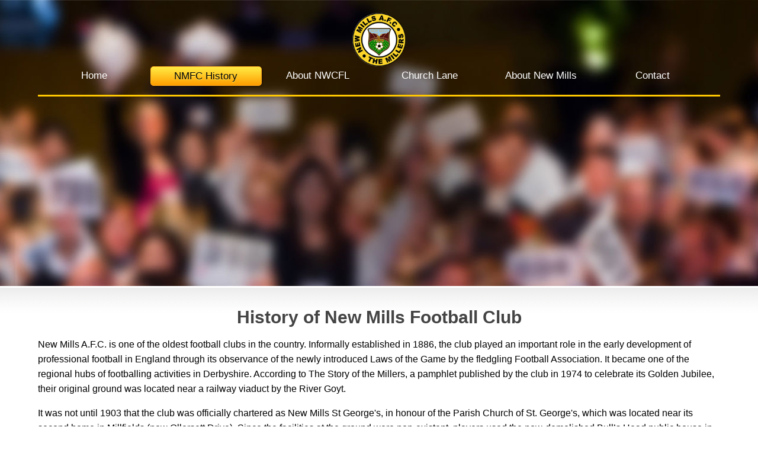

--- FILE ---
content_type: text/html
request_url: https://www.newmillsafc.co.uk/NMFC-history.html
body_size: 2977
content:
<!DOCTYPE html>

<html lang="en"> 

<head>

<meta charset="utf-8" />
<meta name="HandheldFriendly" content="True">
<meta name="MobileOptimized" content="320">
<meta name="viewport" content="width=device-width, initial-scale=1.0">
<link rel="shortcut icon" href="images/favicon.png" />

<link href="css/style.css" rel="stylesheet" />
<script src="js/jquery.min.js"></script>
<script src="js/modernizr-2.5.3.min.js"></script>
<script src="js/mobilenav.js"></script>

<title>History of New Mills Football Club</title>
<meta name="description" content="New Mills A.F.C. is one of the oldest football clubs in the country.">
</head>
<body>

<header class="wrap">
		<div class="inner">
			
			<a rel="image_src" id="logo" href="./"><img src="images/logo.png" alt="Thomas N Miller" width="90px"></a>
			<nav class="mainNav wrap">
				<a class="menuToggle" onclick="showhide('show_menu');">Show Menu / Navigation <img src="images/icon-navigation.png" width="23" height="13" 
				alt=" "></a>
				<ul id="show_menu">
					<li ><a href="./">Home</a></li>
                    <li ><a href="NMFC-history.html" class="active">NMFC History</a></li>
					<li><a href="NWCFL-about.html">About NWCFL</a></li>
					<li><a href="church-lane.html">Church Lane</a></li>
					<li ><a href="new-mills-about.html">About New Mills</a></li>
					<li><a href="contact.html">Contact</a></li>
				</ul>
			</nav>
		</div>
</header>

<div id="welcome" class="wrap">
		<div class="inner">
			<div class="nextAuction wrap">
				
			</div>
		</div>
</div>

<div id="main" class="wrap">
	<div class="inner">
		<div class="section group hBuilding">
			<h1>History of New Mills Football Club</h1>
			<p>New Mills A.F.C. is one of the oldest football clubs in the country. Informally established in 1886, the club played an important role in the early development of professional football in England through its observance of the newly introduced Laws of the Game by the fledgling Football Association. It became one of the regional hubs of footballing activities in Derbyshire. According to The Story of the Millers, a pamphlet published by the club in 1974 to celebrate its Golden Jubilee, their original ground was located near a railway viaduct by the River Goyt.</p>
			<p>It was not until 1903 that the club was officially chartered as New Mills St George's, in honour of the Parish Church of St. George's, which was located near its second home in Millfields (now Ollersett Drive). Since the facilities at the ground were non-existent, players used the now-demolished Bull’s Head public house in High Street as their changing room.</p>
			<p>According to an archived copy of the Derby Daily Telegraph dated 10 August 1904, New Mills St. George's (alongside Chapel-on-le-Frith) applied to play in the Stockport and District League. Their application was accepted and the club went on to play in the league the following season under the leadership of club secretary, Mr. Jim Hewitt.</p>
			<p style="text-align:center;"><img src="images/squad.png" /></p>
			<p><em>New Mills St. George’s 1905/06 squad.Club captain Sammy Marsland can be seen with a trophy in the centre. Image obtained from The Story of the Millers’ pamphlet published in 1974.</em></p>
			<p>What transpired next was unclear, but the club was forced to move several times over the next (almost) two decades. They eventually settled down at Church Lane in September 1922, and the ground has become its permanent home since.</p>
			<p>Nicknamed affectionately as The Millers, the club played in regional leagues and cup competitions continuously until 1982 (except during World War II, obviously) when financial problems forced the club to withdraw from the League. Thankfully, local amateur sideBirch Vale and Thornsett FC took over the management of Church Lane, and after stabilising the financial situation, renamed themselves as New Mills FC to keep the history of the iconic sporting institution going.</p>
			<p>Following the disbanding of the Lancashire Combination and Cheshire County League in the same year, New Mills F.C. became one of the founding members of the new North West Counties League. They have been part of this league since, and are currently playing in the Division One Southof the North West Counties Football League (officially known as the Hallmark Security League until 2020).</p>
			<p>The club, currently under the ownership of Mr. Ray Coverley, the club chairman, and partner Sue Hyde, is entirely self-funded through facilities rental, gate receipts and sponsorships.</p>
		</div>
		
		<div class="section group hBuilding">
			<h1>Honours</h1>
			<ul class="history-list">
				<li>Derbyshire Divisional Cup Winners: 1921, 1923, 1924, 1928, 1948, 1988, 2001, 2002</li>
				<li>Manchester League Premier Division Champions: 1924, 1926, 1956, 1963, 1965, 1966, 1967, 1968, 1970 and 1971</li>
				<li>Manchester Amateur League Champions: 1940</li>
				<li>Manchester Amateur Cup Winners: 1940, 1949</li>
				<li>Gilgryst Cup Winners: 	1960, 1964, 1965, 1967</li>
				<li>Murray Shield Winners: 1960, 1965</li>
				<li>Open Trophy Winners	: 1972, 2002</li>
				<li>Manchester League First Division Champions: 1968, 1972</li>
				<li>North West Counties Premier Division Champions: 2011 </li>
				<li>North West Counties League Challenge Cup Winners: 2009</li>
				<li>North West Counties Division 2 Champions: 2008</li>
				<li>North West Counties Division 2 Trophy Winners: 2007</li>
				<li>North West Counties Reserve Division Cup Winners: 2008</li>
				<li>Derbyshire Junior Cup Winners: 1985, 1997</li>
				<li>Manchester Junior Cup Winners: 1952, 1955, 1960, 1965, 1971</li>
				<li>North West Youth Alliance League Winners: 2000, 2002</li>
				<li>North West Youth Alliance Division 1 Champions: 2010</li>
				<li>North West Youth Alliance Division 1 Cup Winners: 2002</li>
			</ul>
		</div>
		
	</div>		
	
</div>

	

<footer class="wrap">
	<div class="inner">

    <div class="section group">
    	<div class="footerLogo col span_1_of_7"><img class="footerlogo" src="images/logo.png" alt="Thomas N Miller"></div>

        <div class="footerContent col span_6_of_7">
			<div class="footerContact wrap">
				New Mills A.F.C., one of the country’s most historic football clubs, is based in the town of New Mills in Derbyshire.
			</div>

            <div class="footerContact wrap">
				<div class="fAddress">Church Lane, New Mills, High PeakSK22 4NP</div>
            	<div class="fTel"><span data-icon="c" aria-hidden="true"></span> <a href="tel:01663 747435">(01663) 747435</a></div>
                <div class="fEmail"><span data-icon="e" aria-hidden="true"></span> <a href="/cdn-cgi/l/email-protection#234d46544e4a4f4f504550635a424b4c4c0d404c0d5648"><span class="__cf_email__" data-cfemail="f69893819b9f9a9a859085b68f979e9999d89599d8839d">[email&#160;protected]</span></a></div>

               
            </div>

            <div class="footerAuthor wrap">
            	Copyright © 2024 - All Rights Reserved - newmillsafc.co.uk
            </div>

        </div>
		
    </div>


    </div>
	
</footer>
<script data-cfasync="false" src="/cdn-cgi/scripts/5c5dd728/cloudflare-static/email-decode.min.js"></script><script defer src="https://static.cloudflareinsights.com/beacon.min.js/vcd15cbe7772f49c399c6a5babf22c1241717689176015" integrity="sha512-ZpsOmlRQV6y907TI0dKBHq9Md29nnaEIPlkf84rnaERnq6zvWvPUqr2ft8M1aS28oN72PdrCzSjY4U6VaAw1EQ==" data-cf-beacon='{"version":"2024.11.0","token":"9e199fb4a0b84686938e884b5b0a0947","r":1,"server_timing":{"name":{"cfCacheStatus":true,"cfEdge":true,"cfExtPri":true,"cfL4":true,"cfOrigin":true,"cfSpeedBrain":true},"location_startswith":null}}' crossorigin="anonymous"></script>
</body>
</html>

--- FILE ---
content_type: text/css
request_url: https://www.newmillsafc.co.uk/css/style.css
body_size: 4983
content:
html,body,div,span,object,iframe,h1,h2,h3,h4,h5,h6,p,blockquote,pre,abbr,address,cite,code,del,dfn,em,img,ins,kbd,q,samp,small,strong,sub,sup,var,b,i,dl,dt,dd,fieldset,form,label,legend,table,caption,tbody,tfoot,thead,tr,th,td,article,aside,canvas,details,figcaption,figure,footer,header,hgroup,menu,nav,section,summary,time,mark,audio,video{margin:0;padding:0;border:0;outline:0;font-size:100%;vertical-align:baseline;background:transparent}
article,aside,details,figcaption,figure,footer,header,hgroup,menu,nav,section{display:block}
a{margin:0;padding:0;font-size:100%;vertical-align:baseline;background:transparent}
ins{background-color:#ff9;color:#000;text-decoration:none}
mark{background-color:#ff9;color:#000;font-style:italic;font-weight:bold}
del{text-decoration:line-through}
abbr[title],dfn[title]{border-bottom:1px dotted;cursor:help}
table{border-collapse:collapse;border-spacing:0}
hr{display:block;height:1px;border:0;border-top:1px solid #ccc;margin:1em 0;padding:0}
input,select{vertical-align:middle}

.resetlist { margin:0; padding:0; list-style-type:none; }

html {
  font-size: 100%;
  -webkit-text-size-adjust: 100%;
      -ms-text-size-adjust: 100%;
}

a {
text-decoration:none;
color:#1e2f52;
-moz-transition: color 0.2s linear; -o-transition: color 0.2s linear; -webkit-transition: color 0.2s linear; transition: color 0.2s linear;
cursor:pointer;
}


a:focus {
  outline: thin dotted #333;
  outline: 5px auto -webkit-focus-ring-color;
  outline-offset: -2px;
}

a:hover,
a:active {
  outline: 0;
  color:#1e2f52;
}

sub,
sup {
  position: relative;
  font-size: 75%;
  line-height: 0;
  vertical-align: baseline;
}

sup {
  top: -0.5em;
}

sub {
  bottom: -0.25em;
}

img {
  max-width: 100% !important;
  vertical-align: middle;
  border: 0;
  -ms-interpolation-mode: bicubic;
}

button,
input,
select,
textarea {
  margin: 0;
  font-size: 100%;
  vertical-align: middle;
}

button,
input {
  *overflow: visible;
  line-height: normal;
}

button::-moz-focus-inner,
input::-moz-focus-inner {
  padding: 0;
  border: 0;
}

button,
input[type="button"],
input[type="reset"],
input[type="submit"] {
  cursor: pointer;
  -webkit-appearance: button;
}

textarea {
  overflow: auto;
  vertical-align: top;
}

select { cursor:pointer; }


/*  IMPORT FONTS  ============================================================================= */

@font-face {
	font-family: 'icomoon';
	src:url('../fonts/icomoon.eot');
	src:url('../fonts/icomoon.eot?#iefix') format('embedded-opentype'),
		url('../fonts/icomoon.svg#icomoon') format('svg'),
		url('../fonts/icomoon.woff') format('woff'),
		url('../fonts/icomoon.ttf') format('truetype');
	font-weight: normal;
	font-style: normal;
} 


/* Use the following CSS code if you want to use data attributes for inserting your icons */
[data-icon]:before {
	font-family: 'icomoon';
	content: attr(data-icon);
	speak: none;
	font-weight: normal;
	line-height: 1;
	-webkit-font-smoothing: antialiased;
}

/* Use the following CSS code if you want to have a class per icon */
/*
Instead of a list of all class selectors,
you can use the generic selector below, but it's slower:
[class*="icon-"]:before {
*/
.icon-envelope:before, .icon-phone:before, .icon-phone-2:before, .icon-home:before {
	font-family: 'icomoon';
    speak: none;
    font-style: normal;
    font-weight: bold;
    line-height: 1;
    -webkit-font-smoothing: antialiased;
    font-size: 30px;
    border: 2px solid #444;
    padding: 10px;
	margin-right: 20px;
}
.footer-icon.icon-envelope:before, .footer-icon.icon-phone:before, .footer-icon.icon-phone-2:before, .footer-icon.icon-home:before {
	font-size: 16px;
    border: none;
    padding: 0px;
}
p.data-icon {
    margin-bottom: 30px !important;
}
p.footer-icon.data-icon {
    margin-bottom: 0px !important;
}
.icon-home:before {
    content:url('../images/home.png');
}
.icon-envelope:before {
	content:url('../images/envelop.png');
}
.icon-phone:before {
	content:url('../images/phone.png');
}
.buildingText.infoText {
    text-align: left;
}

/*
*************************************************

THE RESPONSIVE GRID SYSTEM
Taken from http://www.responsivegridsystem.com/

*************************************************
*/
/*  SECTIONS  */
.section {
	clear: both;
	padding: 0px;
	margin: 0px;
}

/*  COLUMN SETUP  */
.col {
	display: block;
	float:left;
	margin: 1% 0 1% 1.2%;
}
.col:first-child { margin-left: 0; }
/*  GROUPING  */
.group:before,
.group:after {
	content:"";
	display:table;
}
.group:after {
	clear:both;
}

.span_5_of_6 {	width:82.9166666667%; }
	.span_4_of_6 { width:65.8333333333%; }
		.span_3_of_6 { width:48.75%; }
			.span_2_of_6 { width:31.6666666667%; }
				.span_1_of_6 { width:14.5833333333%; }

.span_6_of_7 { width:85.3571428571%; }
	.span_5_of_7 {	width:70.7142857143%; }
		.span_4_of_7 { width:56.0714285714%; }
			.span_3_of_7 { width:41.4285714286%; }
				.span_2_of_7 { width:26.7857142857%; }
					.span_1_of_7 { width:12.1428571429%; }
						
.span_7_of_8 { 	width:87.1875%; }
	.span_6_of_8 { width:74.375%; }
		.span_5_of_8 {	width:61.5625%; }
			.span_4_of_8 { width:48.75%; }
				.span_3_of_8 { width:35.9375%; }
					.span_2_of_8 { width:23.125%; }
						.span_1_of_8 { width:10.3125%; }


/*  BITS (MODIFIED) FROM BOOTSTRAP ============================================================================= */

select,
textarea,
input[type="text"],
input[type="password"],
input[type="datetime"],
input[type="datetime-local"],
input[type="date"],
input[type="month"],
input[type="time"],
input[type="week"],
input[type="number"],
input[type="email"],
input[type="url"],
input[type="search"],
input[type="tel"],
input[type="color"],
.uneditable-input {
  display: inline-block;
  height: 20px;
  padding: 4px 6px;
  font-size: 14px;
  line-height: 20px;
  color: #555555;
  -webkit-border-radius: 3px;
     -moz-border-radius: 3px;
          border-radius: 3px;
		
}

textarea,
input[type="text"],
input[type="password"],
input[type="datetime"],
input[type="datetime-local"],
input[type="date"],
input[type="month"],
input[type="time"],
input[type="week"],
input[type="number"],
input[type="email"],
input[type="url"],
input[type="search"],
input[type="tel"],
input[type="color"],
.uneditable-input {
  background-color: #ffffff;
  border: 1px solid #cccccc;
  -webkit-box-shadow: inset 0 1px 1px rgba(0, 0, 0, 0.075);
     -moz-box-shadow: inset 0 1px 1px rgba(0, 0, 0, 0.075);
          box-shadow: inset 0 1px 1px rgba(0, 0, 0, 0.075);
  -webkit-transition: border linear 0.2s, box-shadow linear 0.2s;
     -moz-transition: border linear 0.2s, box-shadow linear 0.2s;
       -o-transition: border linear 0.2s, box-shadow linear 0.2s;
          transition: border linear 0.2s, box-shadow linear 0.2s;
}

textarea:focus,
input[type="text"]:focus,
input[type="password"]:focus,
input[type="datetime"]:focus,
input[type="datetime-local"]:focus,
input[type="date"]:focus,
input[type="month"]:focus,
input[type="time"]:focus,
input[type="week"]:focus,
input[type="number"]:focus,
input[type="email"]:focus,
input[type="url"]:focus,
input[type="search"]:focus,
input[type="tel"]:focus,
input[type="color"]:focus,
.uneditable-input:focus {
  border-color: rgba(82, 168, 236, 0.8);
  outline: 0;
  outline: thin dotted \9;
  /* IE6-9 */

  -webkit-box-shadow: inset 0 1px 1px rgba(0, 0, 0, 0.075), 0 0 8px rgba(82, 168, 236, 0.6);
     -moz-box-shadow: inset 0 1px 1px rgba(0, 0, 0, 0.075), 0 0 8px rgba(82, 168, 236, 0.6);
          box-shadow: inset 0 1px 1px rgba(0, 0, 0, 0.075), 0 0 8px rgba(82, 168, 236, 0.6);
}

input[type="radio"],
input[type="checkbox"] {
  margin: 4px 0 0;
  margin-top: 1px \9;
  *margin-top: 0;
  line-height: normal;
  cursor: pointer;
}

input[type="file"],
input[type="image"],
input[type="submit"],
input[type="reset"],
input[type="button"],
input[type="radio"],
input[type="checkbox"] {
  width: auto;
}


select {
  width: 80%;
  background-color: #ffffff;
  border: 1px solid #cccccc;
}

select[multiple],
select[size] {
  height: auto;
}

select:focus,
input[type="file"]:focus,
input[type="radio"]:focus,
input[type="checkbox"]:focus {
  outline: thin dotted #333;
  outline: 5px auto -webkit-focus-ring-color;
  outline-offset: -2px;
}


input:-moz-placeholder,
textarea:-moz-placeholder {
  color: #999999;
}

input:-ms-input-placeholder,
textarea:-ms-input-placeholder {
  color: #999999;
}

input::-webkit-input-placeholder,
textarea::-webkit-input-placeholder {
  color: #999999;
}

.radio,
.checkbox {
  min-height: 18px;
  padding-left: 18px;
}

.radio input[type="radio"],
.checkbox input[type="checkbox"] {
  float: left;
  margin-left: -18px;
}

.controls > .radio:first-child,
.controls > .checkbox:first-child {
  padding-top: 5px;
}

.radio.inline,
.checkbox.inline {
  display: inline-block;
  padding-top: 5px;
  margin-bottom: 0;
  vertical-align: middle;
}

.radio.inline + .radio.inline,
.checkbox.inline + .checkbox.inline {
  margin-left: 10px;
}

input:focus:required:invalid,
textarea:focus:required:invalid,
select:focus:required:invalid {
  color: #b94a48;
  border-color: #ee5f5b;
}

input:focus:required:invalid:focus,
textarea:focus:required:invalid:focus,
select:focus:required:invalid:focus {
  border-color: #e9322d;
  -webkit-box-shadow: 0 0 6px #f8b9b7;
     -moz-box-shadow: 0 0 6px #f8b9b7;
          box-shadow: 0 0 6px #f8b9b7;
}


.button {
	display: inline-block;
	outline: none;
	cursor: pointer;
	text-align: center;
	text-decoration: none;
	color: #000;
	padding: .5em;
	margin: 0.5em 0 0 0;
	-webkit-transition: all 0.3s ease;
	-moz-transition: all 0.3s ease;
	-o-transition: all 0.3s ease;
	transition: all 0.3s ease;
	
	-webkit-border-radius: 5px;
	-moz-border-radius: 5px;
	border-radius:5px; 
	background: #ffee66; /* Old browsers */
	background: -moz-linear-gradient(top, #ffee66 2%, #ffaa22 100%); /* FF3.6+ */
	background: -webkit-gradient(linear, left top, left bottom, color-stop(2%,#ffee66), color-stop(100%,#ffaa22)); /* Chrome,Safari4+ */
	background: -webkit-linear-gradient(top, #ffee66 2%,#ffaa22 100%); /* Chrome10+,Safari5.1+ */
	background: -o-linear-gradient(top, #ffee66 2%,#ffaa22 100%); /* Opera 11.10+ */
	background: -ms-linear-gradient(top, #ffee66 2%,#ffaa22 100%); /* IE10+ */
	background: linear-gradient(to bottom, #ffee66 2%,#ffaa22 100%); /* W3C */
	filter: progid:DXImageTransform.Microsoft.gradient( startColorstr='#ffee66', endColorstr='#ffaa22',GradientType=0 ); /* IE6-9 */ 
	border: 1px solid #FFAA22; text-shadow: 0 1px 0 #FFEE66; 
	-moz-box-shadow: 1px 1px 3px rgba(0,0,0,0.4);
	-webkit-box-shadow: 1px 1px 3px rgba(0,0,0,0.4);
	box-shadow: 1px 1px 3px rgba(0,0,0,0.4);  
	font-size: 0.9em;
}

				
.button:hover {
	background: #ffea43; /* Old browsers */
	background: -moz-linear-gradient(top, #ffea43 2%, #ff9d00 100%); /* FF3.6+ */
	background: -webkit-gradient(linear, left top, left bottom, color-stop(2%,#ffea43), color-stop(100%,#ff9d00)); /* Chrome,Safari4+ */
	background: -webkit-linear-gradient(top, #ffea43 2%,#ff9d00 100%); /* Chrome10+,Safari5.1+ */
	background: -o-linear-gradient(top, #ffea43 2%,#ff9d00 100%); /* Opera 11.10+ */
	background: -ms-linear-gradient(top, #ffea43 2%,#ff9d00 100%); /* IE10+ */
	background: linear-gradient(to bottom, #ffea43 2%,#ff9d00 100%); /* W3C */
	filter: progid:DXImageTransform.Microsoft.gradient( startColorstr='#ffea43', endColorstr='#ff9d00',GradientType=0 ); /* IE6-9 */

	color:#000; 
	text-decoration: none;
}
.button:active {
	color: #fff;
	position: relative;
	top: 1px;
}
.button:visited { 
	color : #000;
}

input.button { padding:0.5em 1.1em;}

/*  GENERAL SELECTORS ============================================================================= */

body { 
	font-family: -apple-system, BlinkMacSystemFont, "Segoe UI", Roboto, "Helvetica Neue", Arial, sans-serif, "Apple Color Emoji", "Segoe UI Emoji", "Segoe UI Symbol", "Noto Color Emoji"
}

h1, h2, h3, h4, h5  { 
	font-size: 30px;
    line-height: 1.2;
    color: #444;
    margin: 0;
    padding: 0em 0 0.5em 0;
   
    font-weight: bold; 
	text-align: center;
}

p,ul,ol	{ margin-bottom: 1em; line-height: 25px; }
ul.history-list {
	list-style-type: square;
}
.clear              { clear:both; }

.btn 		{ display:inline-block; background:#1e2f52; color:rgba(255,255,255,0.8); border-radius:8px; padding:0.5em 1em;  }
.btn:hover 	{ background:#253d6f; color:#fff; }



#skiptomain 	{ display: none; }
.wrap			{ float:left; width:100%; }
.inner			{ width: 90%;
    max-width: 100%;
    margin: 0 auto; }

header 			{ padding:1.4em 0 1.2em 0;  position: absolute; text-align:center;   }

.tagline { color:#1e2f52; font-size:1.1em; text-transform:uppercase; padding-top:0.4em; letter-spacing:0.5px; }

.mainNav {  border-bottom:3px #ffc800 solid;  padding-bottom: 15px;}
.mainNav ul { list-style-type:none; margin:0; padding:0; border-left:1px #ddd solid; border-right:1px #fff solid; }
.mainNav li { float: left;
    width: 16.4%;
    position: relative;
    z-index: 9;  }
.mainNav li:hover, .mainNav li a.active { background: linear-gradient(to bottom, #ffea43 2%,#ff9d00 100%); z-index:9999; color: #000; transition: all 0.3s ease; border-radius: 5px;         border: 1px solid #FFAA22; text-shadow: 0 1px 0 #FFEE66; box-shadow: 1px 1px 3px rgba(0,0,0,0.4); }
.mainNav a {  display: block;
    color: #fff;
    font-size: 17px;
    padding: 3px;	 }
.mainNav a:hover {color: #000;}
.mainNav ul li ul { display:none; }
.mainNav ul li:hover ul { display:block;  position:absolute; top:auto; left:auto; background-color:#fff;  width:170px; padding:0;  border:0; box-shadow:4px 4px 4px rgba(0,0,0,0.2);  }
	.mainNav ul li ul li { width:100%; background:none; text-indent:0.8em; border:0; border-bottom:1px #ddd dotted; padding:0; margin:0; }
	.mainNav ul li ul li a:last-child, .mainNav ul li ul li a:last-child:hover { border-bottom:0; }
	.mainNav ul li ul li a { display:inline-block; text-transform:capitalize; text-indent:0; font-size:1.2em; padding:0.4em 0; margin:0; border-bottom:1px #fff dotted;}
	.mainNav ul li ul li a:hover { color:#2f68dd; } 
	.mainNav ul li ul li:hover { background:none; }
	
a.menuToggle 				{ display:none; }	

#main { background:url(../images/mainbg.gif) repeat-x top left; border-top:3px #fff solid; padding:1em 0;  }
	.mainbg { background:#3d2e17 url(../images/mainbg.jpg) top center no-repeat;  }

footer 	{  background:#1e2f52; padding:1em 0;  color:rgba(255,255,255,0.6); }
footer h4, footer a, footer a:hover { color:#fff; }
.footerlogo { padding-bottom:1.5em; }
.footerContact { text-align:right; border-top:1px rgba(0,0,0,0.3) solid; padding:1em 0; }
		.footerContact img { margin-right:0.5em; }
		.fAddress { padding:0 0 0.2em 0; }
			.fAddress b { color:#fff; font-weight:normal; }
		.fTel, .fFax, .fEmail { float:right; margin-left:1.5em;  }
		.footerAuthor { font-size: 0.9em; text-align:right; border-top:1px rgba(0,0,0,0.3) solid; padding:1em 0; }

		 	
/*  HOMEPAGE ============================================================================= */

#welcome { background:url(../images/welcomebg.jpg) top center repeat-x;  }
	.nextAuction { text-align:center; padding-top:2.3em;  color:#fff; font-size:1.1em; line-height:1.8; }
		.nextAuction img { padding-bottom:4px;padding-bottom: 4px;
    position: absolute;
    left: 50%;
    top: 50%;
    transform: translate(-50%, 0%); }
		.nextAuction a { border-bottom:2px #aaa dotted; color:#fff; }
		.nextAuction a:hover { border-bottom:2px #fff dotted; }

.hBuilding {  padding:1em 0;  }
	.buildingImg { line-height:1.2; text-align:center; }
		.buildingImg img { padding-bottom:0.8em; }
		.buildingImg h4 { color:#1e2f52;  }
		.buildingImg h5 { color:#1e2f52; padding-top:0.7em; letter-spacing:1px; line-height:1.5; font-size:0.9em;}
	.buildingText .hIntro { font-size:1.6em; line-height:1.2; color:#444; margin:0; padding:0em 0 0.5em 0; font-weight:bold;  }
	.buildingText p { margin:0 0 0.8em 0; padding:0; }

/*  ENQUIRY FORM  ============================================================================= */
			
#formEnquire {  margin:0 0 2em 0; }
#formEnquire i 			{ font-style:normal; color:#F00; }
#formEnquire label { float:left; width:30%; margin-right:4%; margin-bottom:1em; }
#formEnquire p { clear:both; }
#formEnquire input[type=text],
#formEnquire input[type=email],
#formEnquire input[type=number],
#formEnquire textarea { width:60%; }
#formEnquire textarea { height:200px; }
#formEnquire small { font-size:11px; color:#999; }

.contact-address {
    font-size: 16px;
    text-align: center;
}
/*  MEDIA QUERIES ============================================================================= */
@media screen and (max-width: 1130px)
{
	.mainNav li { width:16%;  }
	.mainNav a { font-size:1em; padding:0.6em 0.8em;  }
}
	
@media screen and (max-width: 920px)
{
	.mainNav li { width:33%;}
	.mainNav li ul li { border-left:0; }
	.mainNav ul li:hover ul { width:100%; }
}

@media screen and (max-width: 768px)
{
	body { font-size:84%; }

	.footerNav .span_2_of_8 { width:47%; }
	.footerNav .span_2_of_8:nth-child(odd) { margin-left:0; }
	.footerLogo {  padding-top:1em; width:100%; text-align:center;  }
	.mailingList, .footerContact, .footerAuthor { text-align: left;}

	.footerContent { width:100%;  }
	.footerContact img { margin-right:0.5em; }
	.fTel, .fFax, .fEmail { float:left; clear:left; margin:0.8em 1.5em 0 0;  }
	.mainNav a {
		color: #000;
	}
	#show_menu { display:none; }
	a.menuToggle { cursor:pointer; float:left; display:block; color:#fff; padding:0.8em 0; width:100%; text-align:left; text-indent:1em; border-bottom:1px #ddd solid; background: #1e2f52; font-weight:bold;  }
		a.menuToggle img { float:right; padding: 4px 10px 0 0 ; }
	.mainNav .inner { width:100%; }
	header {position:relative; }
}

@media screen and (max-width: 760px)
{
	.mainNav li { width:48%; border-bottom:1px #fff solid; border-top:1px #ddd solid; }
	.mainNav li ul li { border-left:0; }

}

@media screen and (max-width: 600px)
{
	.span_1_of_6, .span_2_of_6, .span_3_of_6, .span_4_of_6, .span_5_of_6, .span_6_of_6,
	.span_1_of_7, .span_2_of_7, .span_3_of_7, .span_4_of_7, .span_5_of_7, .span_6_of_7, .span_7_of_7,
	.span_1_of_8, .span_2_of_8, .span_3_of_8, .span_4_of_8, .span_5_of_8, .span_6_of_8, .span_7_of_8, .span_8_of_8 {
	width: 100%; margin:0 0 1em 0;
	}
	.catalogue .span_2_of_8 { width: 100%; margin:0 0 1em 0; }
	h1.pgtitle { font-size:1.8em; padding-bottom:0.2em; }
	h2.pageIntro { font-size:1.1em; }
	
	.textImage { float:left; margin-bottom:1em; }	
	.pageText h3, .pageText h4 { clear:both; }
	#formEnquire label { width:100%; padding:0; margin:0 0 0.5em 0; }
	#formEnquire textarea { width:80%; }
}

@media screen and (max-width: 480px)
{
	
	.mainNav ul li:hover ul { position:relative;  display:block; box-shadow:none; }
	.mainNav li, .mainNav li:hover { background-image:none; }
	.mainNav li.drop:hover { background-image:none; }
	.mainNav ul { border:0; }
	.mainNav li:nth-child(1) { border-top:0; }
	.mainNav li { width:100%; border-left:0; border-right:0; }
	.mainNav li ul li:last-child { padding-bottom:8px; }
	.mainNav li:hover { background:#fff; }
	
	.buildingImg { margin:1em 0 2em 0; }
	
	.buildingText .hIntro { font-size:1.5em; }
	.buildingText p { margin-bottom:1.3em; }

	.mainbg { height:auto; }
	
	.footerNav { margin-top:1em; }
	.footerNav .span_2_of_8 { width:100%; margin:0 0 1em 0; }
	
	
	.footerLogo img { width:100px;  }	
}

@media screen and (min-width: 769px) {
	#welcome { min-height:483px; }
}


--- FILE ---
content_type: application/javascript
request_url: https://www.newmillsafc.co.uk/js/mobilenav.js
body_size: -55
content:

	var state = 'none';
	
	function showhide(layer_ref) {
	
	if (state == 'block') {
	state = 'none';
	$(".menuToggle").html("<img src='images/icon-navigation.png' width='23' height='13'>");
	}
	else {
	state = 'block';
	// Make the content div fade in
	$("#show_menu").hide();
	$('#show_menu').fadeIn(200);
	$('#show_menu').slideDown(200);
	
	$(".menuToggle").html("<img src='images/icon-closenav.png' width='13' height='13'>");
	}
	if (document.all) { //IS IE 4 or 5 (or 6 beta)
	eval( "document.all." + layer_ref + ".style.display = state");
	}
	if (document.layers) { //IS NETSCAPE 4 or below
	document.layers[layer_ref].display = state;
	}
	if (document.getElementById &&!document.all) {
	hza = document.getElementById(layer_ref);
	hza.style.display = state;
	}
	}